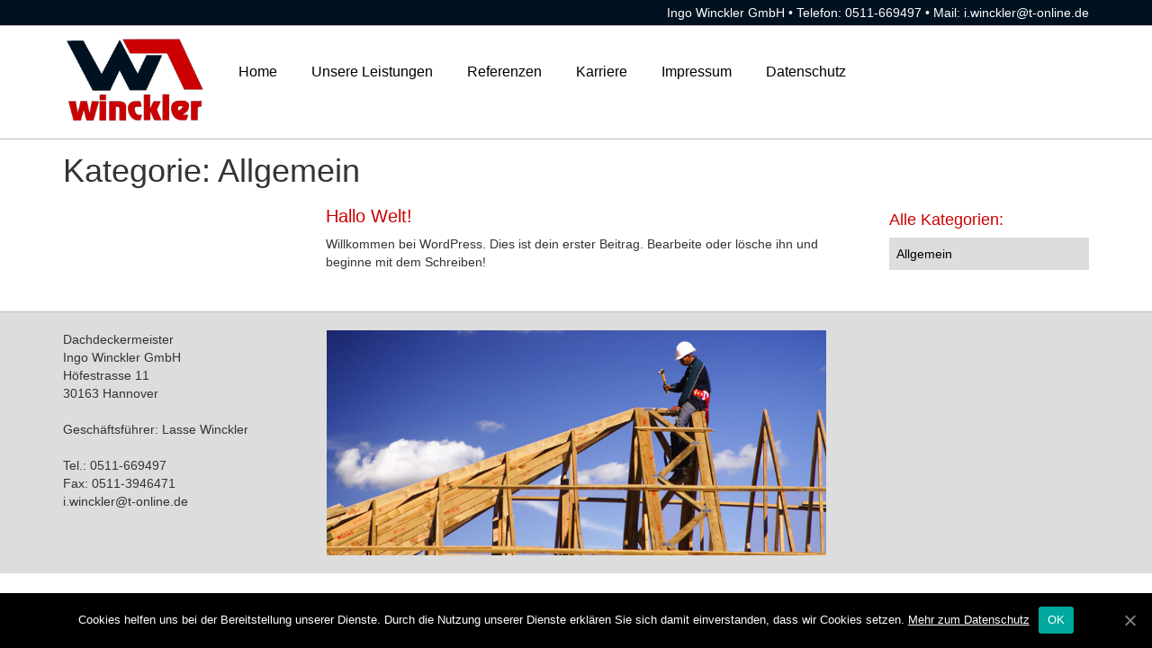

--- FILE ---
content_type: text/css
request_url: https://www.ingowinckler.de/wp-content/themes/ingo_winckler/style.css
body_size: 17960
content:
/*

Theme Name: Ingo Winckler

Author: Marcel Sarman

*/

img{

max-width:100%;

height:auto;

}
.text_right{
 text-align:right;
}
.text_right a{
 color:white;
 text-decoration:none;
}
.row_referenzen{
margin-bottom:30px;
}
h2{
font-size:18px;
color:#cc0000;
}
.h2_referenzen{
margin-left:15px;
}
.text_right a:hover{
 color:white;
 
}
   footer h3 {
    font-size: 18px;
}
.sidebar_buch{
margin-top:60px;
border-left:1px solid #ccc;
padding-left:15px;
}
.excerpt_start{
              margin-top:-5px;
}

 .kf_button{
  background: #1DAA62;
  color: white; /* button text color */
  outline: none;
 
  border: none;
 
  letter-spacing: 0.0625em;
  padding: 8px 10px; 
  text-transform: uppercase;
  font: bold 16px 'Bitter', sans-serif; /* use google font */
  line-height: 2;
  position: relative;
	display: inline-block;
  margin-right: 20px;
  cursor: pointer;
	text-decoration: none; /* remove underline if using A instead of BUTTON tag */
  overflow: hidden;
  transition: all .9s;
   box-shadow: 3px 3px 6px rgba(0,0,0,.5);
  z-index:100;
}
 .kf_button:hover{
     background: #f25a29;
}
.wpcf7-list-item-label{
  font-size:12px;
  font-weight:normal;
}
.wpcf7-email,.wpcf7-textarea{
 max-width:340px;
}
.wpcf7-list-item-label a{
text-decoration:underline!important;
}
.modal-title {
        font-weight: bold;
}
div.wpcf7-validation-errors, div.wpcf7-acceptance-missing {
    border: 2px solid red!important;
}
@media (min-width: 768px){
.modal-dialog {
    width: 500px!important;
    }
     }
 .h1_start{
 font-size:32px;
  }
 .p_start{

 font-size:24px;
 margin-bottom:36px!important;
 }
.w_1,.w_2,.w_3{

   
    
  
}
.conversion_b{
 background:#1DAA62;
 padding:12px;
 color:white;
font-size:18px;
text-decoration:none;
 border-radius:4px;
 box-shadow: 4px 4px 8px rgba(0,0,0,.6);
 transition: all .66s ease-in-out;
}
.conversion_b:hover{
color:white;
 background:black;
 text-decoration:none;
}


#header h1{
display:inline;
font-size: 14px;
}
 .col-md-9{
 
 }
 /* Acordeon styles */
.tab {
  position: relative;
  margin-bottom: 1px;
  width: 100%;
  color: #fff;
  overflow: hidden;
}
.tab input {
  position: absolute;
  opacity: 0;
  z-index: -1;
}
.tab label {
  position: relative;
  display: block;
  background:#1DAA62;
  padding:8px;
 color:white;
 font-size:12px;
  cursor: pointer;
}
.blue label {

}
.tab-content {
  max-height: 0;
  overflow: hidden;

  -webkit-transition: max-height .35s;
  -o-transition: max-height .35s;
  transition: max-height .35s;
  color:black;
  margin-bottom:10px;
}
.fragen_startseite{


}
.fragen_startseite .tab{
  margin-left:15px;
}
.blue .tab-content {
  background: #3498db;
}
.tab-content p {
  margin: 1em;
}
/* :checked */
.tab input:checked ~ .tab-content {
  max-height: 100vh;
}
/* Icon */
.tab label::after {
  position: absolute;
  right: 4px;
  top: 4px;
  font-size:18px;
  display: block;
  
  text-align: center;
  -webkit-transition: all .35s;
  -o-transition: all .35s;
  transition: all .35s;
}
.tab input[type=checkbox] + label::after {
  content: "+";
}
.tab input[type=radio] + label::after {
  content: "\25BC";
}
.tab input[type=checkbox]:checked + label::after {
  transform: rotate(315deg);
}
.tab input[type=radio]:checked + label::after {
  transform: rotateX(180deg);
}

  .p_start a{
   color:yellow;
   text-decoration:none;
  }
  .p_start a:hover{
   color:#ddd;
   
  }
  .half {
  float: left;
  width: 50%;
  padding: 0 1em;
}


.excerpt_small{

   margin-top:10px;

}
 .mehr_link{
font-weight:bold;
 }
  .box_rechts{
 margin-top:30px;
 max-width:300px;
 }
.v_b{

margin-top:30px;

}
.row_blog{
margin-bottom:30px;
}
.blog_teaser_raster{
border:1px solid #ccc;
padding:6px;
}
.excerpt_div_raster{
 font-size:12px;
}

#header{




padding:4px 0;

border-bottom:1px solid #ccc;
background:#001120;
color:white!important;

}

.mail_header {
     
        float:right;
}
.mail_header a{
        color:white;
        text-decoration:underline!important;
        font-weight:bold;
        
}
.mail_header a:hover{
                   text-decoration:none!important;
                   color:white;
}
a{ 

color:black;

 }

a:hover{

color:black;

}
            @media screen and (min-width: 768px){
 .typewriter .p_start {
  overflow: hidden; /* Ensures the content is not revealed until the animation */
  /*border-right: .15em solid orange; */
  font-family:monospace;
  white-space: nowrap; 
  margin: 0 auto; /* Gives that scrolling effect as the typing happens */
  letter-spacing: .15em; /* Adjust as needed */
  animation: 
    typing 7.0s steps(60, end),
    blink-caret .75s step-end infinite;
}

/* The typing effect */
@keyframes typing {
  from { width: 0 }
  to { width: 50% }
}

    }
.margin_left{

 margin-left:-20px;

}

#slogan{



}

.nav>li>a:focus, .nav>li>a:hover {

    /*text-decoration: none;

    background-color: #ddd;*/

}

.nav>li>a{

font-size:18px;

}



.nav{

margin-top:8px;

}



#menue{

padding:10px 0;

border-bottom: 1px solid #bbb;

}

#cn-notice-text a{

color:white;

}

.anchor{

color:white;

 display: block;

    height: 145px;

    margin-top: -145px;

    visibility: hidden;

}

.blog_uebersicht{



padding-top:15px;



margin-bottom:15px;



}

.ref{

              margin-bottom:12px;

}

  .blog_h2{



    margin-top: -5px;

     font-size:20px;

    }



#menu-top

{

        list-style:none;

        position:relative;

        float:left;

        margin:0;

        padding:0;

  margin-top:26px;



}



#menu-top a

{

        display:block;

    

        text-decoration:none;


  font-size:16px;

    font-weight: 300;

    margin-right: 30px !important;
                                     padding-right:4px;
      border-top:4px solid white;
      border-right:   4px solid white; 
}


#menu-top li

{

        position:relative;

        float:left;

        margin:0;

        padding:0

}



#menu-top  li.current-menu-item

{

         /*background-color: #b51434;

    color:white;*/

}

#menu-top  li.current-menu-item a{
 border-top:4px solid red; 
 border-right:   4px solid red; 
    color:#cc0000;


}

#menu-top .current_page_ancestor a{

 color:#cc0000;
  border-top:4px solid red;

}



#menu-top  li a:hover

{

 border-top:4px solid red;      
   border-right:   4px solid red; 
}



#menu-top  ul

{

        display:none;

        position:absolute;

        top:100%;

        left:0;

        background:#fff;

        padding:0

}



#menu-top  ul li

{

        float:none;

        width:200px;

  list-style:none;

}



#menu-top  ul a

{

        line-height:120%;

        padding:10px 15px;

  font-size:16px;

}



#menu-top ul ul

{

        top:0;

        left:100%

}



#menu-top  li:hover > ul

{

        display:block

}

 .equalheight {

  display: inherit;

  display: -webkit-box;

  display: -moz-box;

  display: -ms-flexbox;

  display: -webkit-flex;

  display: flex;

  }



 .equal {

  flex: 0 0 1;

  /*padding:10px;

  margin:10px;*/



 }

 



/* add a empty string after the elment with class .slide-left-right */

.slide-left-right:after 

{

content: '';

display: block;

height: 3px;

width: 0;

background: transparent;

transition: width .8s ease, background-color .8s ease; /* .5 seonds for changes to the width and background-color */

-webkit-transition: width .8s ease, background-color .8s ease; /* Chrome and Safari */

-moz-transition: width .8s ease, background-color .8s ease; /* FireFox */

}

/* Change the width and background on hover, aka sliding out */

.slide-left-right:hover:after 

{

width: 100%;

background: black;

}


footer{

background:#ddd;



margin-top:20px;

border-top:1px solid #bbb;

}

.box_row{

margin-left:-30px;

}

.box h2{

                text-align:center;

}

h1 {

   font-size:36px;

/* background-color: #000;

    -webkit-background-clip: text;

    -moz-background-clip: text;

    background-clip: text;

    color: transparent;

    text-shadow: rgba(255,255,255,0.5) 0px 3px 3px; */



 }



.box{

background:#e0f0f9;

border: 1px solid #bbb;

/*background: -moz-linear-gradient(top, #EEE, #FFF);    

background: -webkit-linear-gradient(top, #eee, #fff);

background: -ms-linear-gradient(top, #eee, #fff);

background: -o-linear-gradient(top, #eee, #fff);

box-shadow: 1px 2px 4px rgba(0,0,0, .2); */ 

margin-left:30px;

margin-top:20px;  

padding:12px;


  

}

.zahl{

background:black;

color:white;



text-align:center;
font-size:36px;
width:72px;
margin-bottom:9px;
}
.trenner{
margin-top:20px;
background:#5292b5;
color:white;
font-size:20px;
}

 .center {

    display: block;

    margin-left: auto;

    margin-right: auto;

    width: 50%;
    width: 25%;

}


.timeline{
  position: relative;
  padding-top: 3rem;
  padding-bottom: 1rem;

}

.timeline:before{
  content: "";
  width: 4px;
  height: 100%;
  background-color: #f25a29;

  position: absolute;
  top: 0;
}

.timeline__group{
  position: relative;
}

.timeline__group:not(:first-of-type){
  margin-top: 4rem;
}

.timeline__year{
  padding: .5rem 1.5rem;
  color: #fff;
  background-color: #f25a29;

  position: absolute;
  left: 0;
  top: 0;
}

.timeline__box{
  position: relative;
}

.timeline__box:not(:last-of-type){
  margin-bottom: 30px;
}

.timeline__box:before{
  content: "";
  width: 100%;
  height: 2px;
  background-color: #f25a29;

  position: absolute;
  left: 0;
  z-index: -1;
}

.timeline__date{
  min-width: 65px;
  position: absolute;
  left: 0;

  box-sizing: border-box;
  padding: .5rem 1.5rem;
  text-align: center;

  background-color: #f25a29;
  color: #fff;
}

.timeline__day{
  font-size: 2rem;
  font-weight: 700;
  display: block;
}

.timeline__month{
  display: block;
  font-size: .8em;
  text-transform: uppercase;
}

.timeline__post{
  padding: 1.5rem 2rem;
  border-radius: 2px;
  border-left: 3px solid #f25a29;
  box-shadow: 0 1px 3px 0 rgba(0, 0, 0, .12), 0 1px 2px 0 rgba(0, 0, 0, .24);
  background-color:#fff;
}

@media screen and (min-width: 641px){

  .timeline:before{
    left: 30px;
  }

  .timeline__group{
    padding-top: 55px;
  }

  .timeline__box{
    padding-left: 80px;
  }

  .timeline__box:before{
    top: 50%;
    transform: translateY(-50%);  
  }  

  .timeline__date{
    top: 50%;
    margin-top: -27px;
  }
}

@media screen and (max-width: 640px){

  .timeline:before{
    left: 0;
  }

  .timeline__group{
    padding-top: 40px;
  }

  .timeline__box{
    padding-left: 20px;
    padding-top: 70px;
  }

  .timeline__box:before{
    top: 90px;
  }    

  .timeline__date{
    top: 0;
  }
}



#slogan{

margin-top:112px;
   
 position:relative;
 font-size:20px;
}
 .text_start{
 position:absolute;
 right:25%;
 bottom:15%;
color:white;
 font-size:20px;
 }
  .text_start_neu{
 position:absolute;
 right:25%;
 bottom:15%;

 font-size:20px;
 }
.margin_top{

margin-top:150px;

}

.navbar-fixed-top{

 z-index:1030;

 background:white;

}

.inner_box{

margin-right:10px;
margin-bottom: 35px;

}

.post_link{

 text-decoration:underline;

}



.post_link:hover{

 text-decoration:none;

}

footer ul{

margin-left:0;

padding-left:0;

}

footer ul li{

list-style:none;

margin-bottom:6px;

}

footer ul li a{

font-size:12px;

line-height:14px;

}

footer .row{

margin-top:20px;

}

footer{

padding-bottom:20px;

}

.blogbeitraege{

font-size:16px;



}

#h2_blogbeitraege{

margin-left:15px;

}

.footer_box{

border-right: 1px solid #bbb;

}

a{

text-decoration:underline;

}

a:hover{

text-decoration:none;

}

#header a,.footer_1 a{

text-decoration:none;

}

.impressum a{

 text-decoration:underline;

 

}

.impressum a:hover{

 text-decoration:none;

 

}

.impressum{

font-size:16px;

text-align:right;

} 

 .blog_wp{

 font-size:15px;

 margin-top:15px;

 }

 .wp_col{

 margin-top:15px;

 }

 .mehr_div{

 margin-top:-10px;

 }

.navigation {

  padding-top:10px;

}

.navigation ul{

margin-left:0;

padding-left:0;

 }

 .navigation li a,

.navigation li a:hover,

.navigation li.active a,

.navigation li.disabled {

    color: #fff;

    text-decoration:none;

}

.navigation li {

    display: inline;

}

.navigation li a,

.navigation li a:hover,

.navigation li.active a,

.navigation li.disabled {

    background-color: #f25a29;

    

    cursor: pointer;

   padding: 12px;

    padding: 0.75rem;

}

.navigation li a:hover,.navigation li.active a {

    background-color: #000;

}

.farbe{



height:70px;



width:70px;



background:#f25a29;



margin-left:15px;



margin-bottom:20px;



color:white;



font-size:11px;



padding-left:5px;



}







.color_black{



color:black;



}







.f_a_1{



background:#a12700;



}



.f_a_2{



background:#cb390b;



}



.f_a_4{



background:#ff7c53;



}



.f_a_5{



background:#ff9b7b;



}



.k_a_1{



background:#0000FF;



}



.k_a_2{



background:#FFFF00;



}



.k_a_4{



background:#f25a29;



}



.k_a_5{



background:#1dab57;



}



.f_r_1{



background:#FF0000; 



}



.f_r_2{



background:#8B0000; 



}



.f_r_3{



background:#F08080; 



}



.f_gr_1{



background:#008000;



}



.f_gr_2{



background:#006400; 



}



.f_gr_3{



background:#808000; 



}



.f_gr_4{



background:#ADFF2F; 



}



.f_bl_1{



background:#0000FF;



}



.f_bl_2{



background:#4169E1;



}



.f_bl_3{



background:#87CEEB;



}



.f_bl_4{



background:#ADD8E6;



}



.f_grau_1{



background:#808080;



}



.f_grau_2{



background:#A9A9A9; 



}



.f_grau_3{



background:#C0C0C0; 



}



.f_grau_4{



background:#D3D3D3;



}



.grau{



background:#eee;



}



.f_or_1{



background:#FFA500;



}



.f_or_2{



background:#FF8C00; 



}



.f_or_3{



background:#FF7F50; 



}



.f_gelb_1{



background:#FFFF00;



}



.f_gelb_2{



background:#FFD700;



}



.f_gelb_3{



background:#F0E68C; 



}



.f_gelb_4{



background:#FFFFE0; 



}



.conversion_button,.wpcf7-submit,#submit{



position: relative;



display: inline-block;



padding: 15px 25px;



background-color: green;

background-image: linear-gradient(#7ccc32,#d8f869);



border-radius: 3px;



box-shadow: 0px 1px 4px -2px #333;



text-decoration: none;



color: #000;



font-size: 20px;



font-family: sans-serif;

font-weight: 100;

 }

.conversion_button:hover, .wpcf7-submit:hover,#submit:hover{

background-image: linear-gradient(#4ca525,#c8f869);

 color:black;

}

.green {



background: #6ab346!important;

}

.green:hover {

background: #00FF00!important;

 }

 .o{

    background: #f25a29!important;

    color: white!important;

} 

.c_button{

   background: linear-gradient(#1daa62, #62cb96);

 

    color:white;

  padding:8px;

  border-radius:4px;

}

.c_button:hover{

color:white;



background: linear-gradient(#62cb96, #1daa62);

}

.kat_list{

margin-top:65px;

}

.kategorien_liste{

                  list-style:none;

}

.kategorien_liste li a{



 padding:8px;

 background:#ddd;

 display:block;

 margin-bottom:10px;

 text-decoration:none;

}

.kategorien_liste li a:hover{

 background:#aaa;

}

#h2_kat{

margin-left:40px;

}
 .wp_h2{
 margin-top:25px;
 }
 
 .col_wp{
 padding-left:30px;
 border-left:1px solid #ccc;
 }
@media screen and (max-width: 768px) {
 #logo{
 width:150px;
 }
.text_start,.text_start_neu{
position:relative;
color:black;
right:0;
padding-left:15px;
}
.fragen_startseite{
margin-top:40px;

}

.fragen_startseite .tab{
  margin-left:5px;
}
.modal-open .modal {
   
    z-index: 100000;
}
.wp_h2{
 margin-top:10px;
 }
 
 .col_wp{
 padding-left:0;
 border-left:none;
 }
.mail_header{
       
        float:none;
        display:block;
}

.v_b{

margin-top:10px;

}

.kat_list{

margin-top:10px;

}

.blog_h2{



    margin-top: 5px;

    }

.margin_left{

 margin-left:0;

}

 .equal, .equalheight {

    display: block;

  }



button#responsive-menu-pro-button {

    width: 55px;

    height: 55px;

    position: fixed;

    top:55px!important;

    right: 5%;

    display: inline-block;

    transition: transform 0.5s, background-color 0.5s;

    background: #000000;



}

/*#header {

    text-align:left;

    font-size:11px;

} */

.box{

margin-right:10px;

}

#slogan{

padding-top:15px;
}
.margin_top {
    margin-top: 140px;
}
.text_right{
font-size:12px;
}
.h1_start{
font-size:24px;
text-shadow:none;
}
.mail_header{
display:none;
}
.wpcf7-email,.wpcf7-textarea{
 max-width:280px;
}
h1{
font-size:28px;
}
}